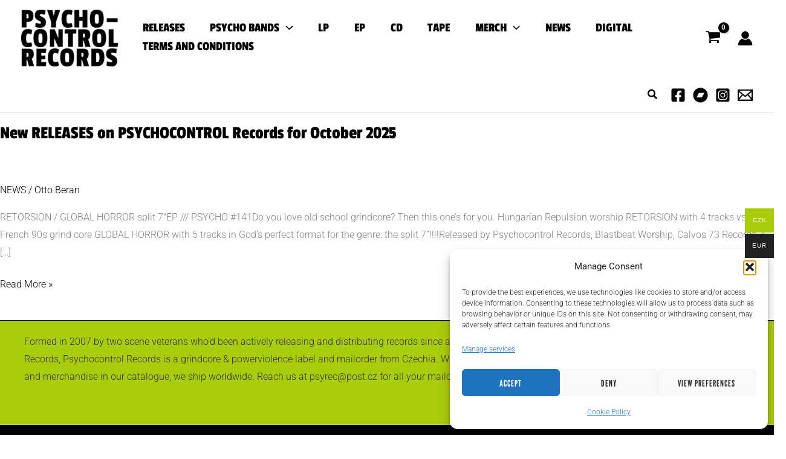

--- FILE ---
content_type: application/javascript
request_url: https://psychocontrol.com/wp-content/plugins/astra-addon/addons/woocommerce/assets/js/minified/single-product-ajax-cart.min.js?ver=4.12.0
body_size: 1275
content:
(i=>{null!=window.astra&&(astraSingleProductAjax={quick_view_enable:astra.shop_quick_view_enable||!1,ajax_add_to_cart_enable:astra.single_product_ajax_add_to_cart||!1,init:function(){this._bind()},_bind:function(){astraSingleProductAjax.ajax_add_to_cart_enable&&i(document).on("click","body.single-product .product:not(.product-type-external) button.single_add_to_cart_button, #sticky-add-to-cart .single_add_to_cart_button",astraSingleProductAjax._processAjaxRequest),astraSingleProductAjax.quick_view_enable&&i(document.body).on("click","#ast-quick-view-content .product:not(.product-type-external) button.single_add_to_cart_button",astraSingleProductAjax._processAjaxRequest),i(document.body).on("added_to_cart",astraSingleProductAjax._updateButton),i("form.variations_form").on("woocommerce_variation_has_changed",astraSingleProductAjax._updateSaleBadge)},_processAjaxRequest:function(a){a.preventDefault();var r,t,e,d,n,o,a=i(this).closest("form");return!a[0].checkValidity()||(r=i(this),t=a.find('input[name="add-to-cart"]').val()||a.find('input[name="product_id"]').val()||i(this).val()||"",e=a.find('input[name="variation_id"]').val()||"",a.hasClass("variations_form")&&!e)?(a[0].reportValidity(),!1):void(r.hasClass("disabled")||(r.removeClass("added"),r.addClass("loading"),n=a.find('input[name="quantity"]').val(),a.find(".woocommerce-grouped-product-list-item").length&&(d=a.find("input.qty"),n=[],i.each(d,function(a,t){var e=(e=i(this).attr("name")).replace("quantity[","").replace("]","");e=parseInt(e),i(this).val()&&(n[e]=i(this).val())})),o=new FormData(a[0]),a.serialize(),o.append("action","astra_add_cart_single_product"),o.append("add-to-cart",t),e&&o.append("variation_id",e),n&&(Array.isArray(n)?i.each(n,function(a,t){o.append("quantity["+a+"]",t)}):o.append("quantity",n)),i.ajax({url:astra.ajax_url,type:"POST",data:o,contentType:!1,processData:!1,success:function(a){if(!a||0===a.length)return location.reload(),!1;if(i(document.body).trigger("wc_fragment_refresh"),i(document.body).trigger("added_to_cart",[a.fragments,a.cart_hash,r]),astra.is_single_product){let a=i("#astra-mobile-cart-drawer");"slide_in_cart"===astra.add_to_cart_options_single&&a&&i(document.body).one("wc_fragments_refreshed",function(){a.addClass("active"),i("html").addClass("ast-mobile-cart-active")}),"redirect_cart_page"===astra.add_to_cart_options_single&&window.open(astra.cart_url,"_self"),"redirect_checkout_page"===astra.add_to_cart_options_single&&window.open(astra.checkout_url,"_self"),"default"===astra.add_to_cart_options_single&&"undefined"!=typeof wc_add_to_cart_params&&"yes"===wc_add_to_cart_params.cart_redirect_after_add&&(window.location=wc_add_to_cart_params.cart_url)}},error:function(a,t,e){r.removeClass("loading"),a.responseJSON&&a.responseJSON.error?alert(a.responseJSON.error):alert("Could not add product to cart. Please try again.")}})))},_updateButton:function(a,t,e,r){r=void 0!==r&&r,i("button.single_add_to_cart_button").length&&(i(r).removeClass("loading"),i(r).addClass("added"),astra.is_cart||0!==i(r).parent().find(".added_to_cart").length||i(r).after(' <a href="'+astra.cart_url+'" class="added_to_cart wc-forward" title="'+astra.view_cart+'">'+astra.view_cart+"</a>"),i(document.body).trigger("wc_cart_button_updated",[r]))},_updateSaleBadge:function(a){var t,e,r=i(this),d=r.find(".variation_id").val();""!=d&&"sale-percentage"==(r=r.closest(".product-type-variable").find("span.onsale")).data("notification")&&void 0!==(t=r.data("sale"))[d]&&(e=(e=r.data("sale-per-text")).replace("[value]",t[d]),r.text(e))}},i(function(){astraSingleProductAjax.init()}))})(jQuery);